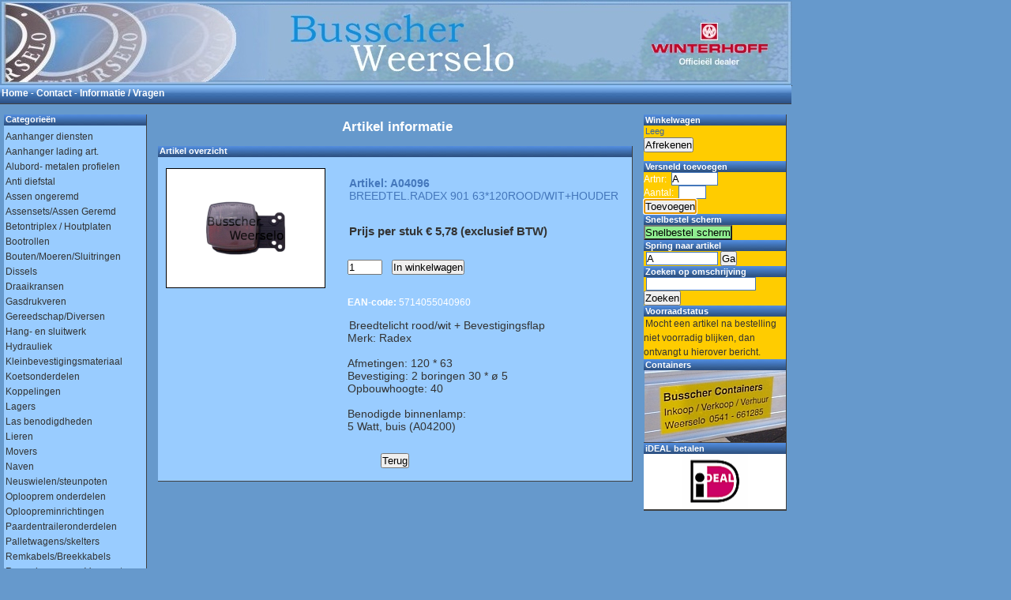

--- FILE ---
content_type: text/html; charset=iso-8859-1
request_url: https://webshop.busscher.nl/breedtel-radex-901-63-120rood-wit-houder
body_size: 8793
content:


<!DOCTYPE html PUBLIC "-//W3C//DTD XHTML 1.0 Transitional//EN" "http://www.w3.org/TR/xhtml1/DTD/xhtml1-transitional.dtd">
<html xmlns="http://www.w3.org/1999/xhtml">

<head>
    <title>BREEDTEL.RADEX 901 63*120ROOD/WIT+HOUDER</title>

    <meta http-equiv="Content-Type" content="text/html; charset=iso-8859-1">   
    <meta http-equiv="X-UA-Compatible" content="IE=7">
    <meta name="organization" content="Busscher Weerselo">
    <meta name="designer" content="Busscher Weerselo">
    <meta name="copyright" content="Busscher Weerselo">
    <meta name="subject" content="aanhangwagenonderdelen">
    <meta name="description" content='Breedtelicht rood/wit + Bevestigingsflap Merk: Radex Afmetingen: 120 * 63 Bevestiging: 2 boringen 30 * &oslash; 5 Opbouwhoogte: 40 Benodigde binnenlamp: 5 Watt, buis (A04200)'>
    <meta name="keywords" content='BREEDTEL.RADEX,901,63*120ROOD/WIT+HOUDER, Busscher, aanhangwagenonderdelen, aanhangwagen, aanhanger'>
    
    <meta property="og:title" content='BREEDTEL.RADEX 901 63*120ROOD/WIT+HOUDER'>
    <meta property="og:description" content='Breedtelicht rood/wit + Bevestigingsflap Merk: Radex Afmetingen: 120 * 63 Bevestiging: 2 boringen 30 * &oslash; 5 Opbouwhoogte: 40 Benodigde binnenlamp: 5 Watt, buis (A04200)'>
    <meta property="og:url" content="https://webshop.busscher.nl/breedtel-radex-901-63-120rood-wit-houder">
    <meta property="og:image" content="https://webshop.busscher.nl/assets/images/artikel/A04096-breedtelicht-Radex-901-met-houder.jpg">
    <meta property="og:site_name" content="Busscher Weerselo">
    
    <meta name="twitter:title" content='BREEDTEL.RADEX 901 63*120ROOD/WIT+HOUDER'>
    <meta name="twitter:description" content='Breedtelicht rood/wit + Bevestigingsflap Merk: Radex Afmetingen: 120 * 63 Bevestiging: 2 boringen 30 * &oslash; 5 Opbouwhoogte: 40 Benodigde binnenlamp: 5 Watt, buis (A04200)'>
    <meta name="twitter:site" content="Busscher Weerselo">
    <meta name="twitter:card" content="https://webshop.busscher.nl/assets/images/busscher-weerselo.jpg">
    <meta name="twitter:image" content="https://webshop.busscher.nl/assets/images/artikel/A04096-breedtelicht-Radex-901-met-houder.jpg">

    <link rel="canonical" href="https://webshop.busscher.nl/breedtel-radex-901-63-120rood-wit-houder">

    <link rel="stylesheet" href="/assets/templates/busscher/site2.css" type="text/css" media="screen">              
               
    <script language='javascript' src='/assets/templates/busscher/busscher.js'>
    </script>

</head>

<body>
<div id='venster_bestel_advies'>
<div style='float: left;'><h1>Persoonlijk besteladvies <i>Nieuw!</i></h1></div><div id='bestel_advies_sluit_knop' onClick='verbergBestelAdvies();'>&nbsp;X&nbsp;</div>
<br />

<br />
</div>

       <div id="outline">

               <div id="header">
               </div>
               
               <div id="spacer_top">
 <span id="menu_box_header_text" style='float:left;'><a class='a-home' href='index.php'>Home</a> - <a class='a-home' href=contactgegevens.html>Contact</a> - <a class='a-home' href=informatie.html>Informatie / Vragen</a></strong>&nbsp;&nbsp;</span>
               </div>

               <div id="content">
                   <div id='menu_box_categorie' align='left'><div id='menu_box_header'><span id='menu_box_header_text'>Categorie&euml;n</span></div><div style='margin-top: 5px;'><div id='menu_box_category_header'><span id='menu_box_category_text' onClick="toonVerbergCategorie('cat_46');">Aanhanger diensten</span></div><div id='cat_46' style="display:none;" name='cat_46'><ul><li id='menu_box_category_subitem_text' onClick="location.href='https://webshop.busscher.nl/aanhanger-diensten-controle';">Controle</li><li id='menu_box_category_subitem_text' onClick="location.href='https://webshop.busscher.nl/aanhanger-diensten-dropshipping';">Dropshipping</li><li id='menu_box_category_subitem_text' onClick="location.href='https://webshop.busscher.nl/aanhanger-diensten-werkplaats-mogelijkheden';">Werkplaats mogelijkheden</li></ul></div></div><div style='margin-top: 5px;'><div id='menu_box_category_header'><span id='menu_box_category_text' onClick="toonVerbergCategorie('cat_7');">Aanhanger lading art.</span></div><div id='cat_7' style="display:none;" name='cat_7'><ul><li id='menu_box_category_subitem_text' onClick="location.href='https://webshop.busscher.nl/aanhanger-lading-art-aanhanger-verplaatser';">Aanhanger verplaatser</li><li id='menu_box_category_subitem_text' onClick="location.href='https://webshop.busscher.nl/aanhanger-lading-art-aluminium-kunstst-kisten';">Aluminium/Kunstst. Kisten</li><li id='menu_box_category_subitem_text' onClick="location.href='https://webshop.busscher.nl/aanhanger-lading-art-borden-ladingvastzetter';">Borden / Ladingvastzetter</li><li id='menu_box_category_subitem_text' onClick="location.href='https://webshop.busscher.nl/aanhanger-lading-art-douanesnoeren-elastiek';">Douanesnoeren/Elastiek</li><li id='menu_box_category_subitem_text' onClick="location.href='https://webshop.busscher.nl/aanhanger-lading-art-haken-tourniquets';">Haken/Tourniquets</li><li id='menu_box_category_subitem_text' onClick="location.href='https://webshop.busscher.nl/aanhanger-lading-art-kranen';">Kranen</li><li id='menu_box_category_subitem_text' onClick="location.href='https://webshop.busscher.nl/aanhanger-lading-art-netten-meganyl';">Netten Meganyl</li><li id='menu_box_category_subitem_text' onClick="location.href='https://webshop.busscher.nl/aanhanger-lading-art-netten-met-mazen';">Netten met mazen</li><li id='menu_box_category_subitem_text' onClick="location.href='https://webshop.busscher.nl/aanhanger-lading-art-netten-pvc-zeilkous';">Netten PVC Zeilkous</li><li id='menu_box_category_subitem_text' onClick="location.href='https://webshop.busscher.nl/aanhanger-lading-art-oprijplanken';">Oprijplanken</li><li id='menu_box_category_subitem_text' onClick="location.href='https://webshop.busscher.nl/aanhanger-lading-art-sjorbanden-spanrubbers';">Sjorbanden/Spanrubbers</li><li id='menu_box_category_subitem_text' onClick="location.href='https://webshop.busscher.nl/aanhanger-lading-art-zeilen';">Zeilen</li></ul></div></div><div style='margin-top: 5px;'><div id='menu_box_category_header'><span id='menu_box_category_text' onClick="toonVerbergCategorie('cat_1');">Alubord- metalen profielen</span></div><div id='cat_1' style="display:none;" name='cat_1'><ul><li id='menu_box_category_subitem_text' onClick="location.href='https://webshop.busscher.nl/alubord-metalen-profielen-alu-profielen';">(Alu) profielen</li><li id='menu_box_category_subitem_text' onClick="location.href='https://webshop.busscher.nl/alubord-metalen-profielen-alu-koker-strip-hoekl';">Alu Koker/strip/hoekl</li><li id='menu_box_category_subitem_text' onClick="location.href='https://webshop.busscher.nl/alubord-metalen-profielen-alu-u-profiel';">Alu U-profiel</li><li id='menu_box_category_subitem_text' onClick="location.href='https://webshop.busscher.nl/alubord-metalen-profielen-insteekdoppen';">Insteekdoppen</li><li id='menu_box_category_subitem_text' onClick="location.href='https://webshop.busscher.nl/alubord-metalen-profielen-metalen-profielen';">Metalen profielen</li><li id='menu_box_category_subitem_text' onClick="location.href='https://webshop.busscher.nl/alubord-metalen-profielen-sluitingen-scharnieren-voor-alu-borden';">Sluitingen/scharnieren voor Alu-borden</li></ul></div></div><div style='margin-top: 5px;'><div id='menu_box_category_header'><span id='menu_box_category_text' onClick="toonVerbergCategorie('cat_14');">Anti diefstal</span></div><div id='cat_14' style="display:none;" name='cat_14'><ul><li id='menu_box_category_subitem_text' onClick="location.href='https://webshop.busscher.nl/anti-diefstal-baksloten';">Baksloten</li><li id='menu_box_category_subitem_text' onClick="location.href='https://webshop.busscher.nl/anti-diefstal-bestelbusdeur';">bestelbusdeur</li><li id='menu_box_category_subitem_text' onClick="location.href='https://webshop.busscher.nl/anti-diefstal-containersloten';">containersloten</li><li id='menu_box_category_subitem_text' onClick="location.href='https://webshop.busscher.nl/anti-diefstal-discussloten';">Discussloten</li><li id='menu_box_category_subitem_text' onClick="location.href='https://webshop.busscher.nl/anti-diefstal-gestabiliseerdekopsloten';">Gestabiliseerdekopsloten</li><li id='menu_box_category_subitem_text' onClick='showCategory(14,10);'>Hang- en Bloksloten</li><li id='menu_box_category_subitem_text' onClick="location.href='https://webshop.busscher.nl/anti-diefstal-koppelingssloten';">Koppelingssloten</li><li id='menu_box_category_subitem_text' onClick="location.href='https://webshop.busscher.nl/anti-diefstal-overdeksloten';">Overdeksloten</li><li id='menu_box_category_subitem_text' onClick="location.href='https://webshop.busscher.nl/anti-diefstal-parkeerpaal';">Parkeerpaal</li><li id='menu_box_category_subitem_text' onClick="location.href='https://webshop.busscher.nl/anti-diefstal-wielklemmen';">Wielklemmen</li></ul></div></div><div style='margin-top: 5px;'><div id='menu_box_category_header'><span id='menu_box_category_text' onClick="toonVerbergCategorie('cat_44');">Assen ongeremd</span></div><div id='cat_44' style="display:none;" name='cat_44'><ul><li id='menu_box_category_subitem_text' onClick="location.href='https://webshop.busscher.nl/assen-ongeremd-ongeremde-assensets';">ongeremde assensets</li><li id='menu_box_category_subitem_text' onClick="location.href='https://webshop.busscher.nl/assen-ongeremd-starreassen';">starreassen</li><li id='menu_box_category_subitem_text' onClick="location.href='https://webshop.busscher.nl/assen-ongeremd-torsieassen-1000kg';">torsieassen 1000kg</li><li id='menu_box_category_subitem_text' onClick="location.href='https://webshop.busscher.nl/assen-ongeremd-torsieassen-1400kg';">torsieassen 1400kg</li><li id='menu_box_category_subitem_text' onClick="location.href='https://webshop.busscher.nl/assen-ongeremd-torsieassen-300-500kg';">torsieassen 300/500kg</li><li id='menu_box_category_subitem_text' onClick="location.href='https://webshop.busscher.nl/assen-ongeremd-torsieassen-750kg';">torsieassen 750kg</li></ul></div></div><div style='margin-top: 5px;'><div id='menu_box_category_header'><span id='menu_box_category_text' onClick="toonVerbergCategorie('cat_3');">Assensets/Assen Geremd</span></div><div id='cat_3' style="display:none;" name='cat_3'><ul><li id='menu_box_category_subitem_text' onClick='showCategory(3,21);'>Draagarmen</li><li id='menu_box_category_subitem_text' onClick="location.href='https://webshop.busscher.nl/assensets-assen-geremd-enkele-as-sets-compl';">Enkele-as Sets Compl.</li><li id='menu_box_category_subitem_text' onClick="location.href='https://webshop.busscher.nl/assensets-assen-geremd-reparatie';">reparatie</li><li id='menu_box_category_subitem_text' onClick="location.href='https://webshop.busscher.nl/assensets-assen-geremd-starre-assen-geremd';">Starre-assen Geremd</li><li id='menu_box_category_subitem_text' onClick="location.href='https://webshop.busscher.nl/assensets-assen-geremd-tandem-as-sets-compl';">Tandem-as Sets Compl.</li><li id='menu_box_category_subitem_text' onClick="location.href='https://webshop.busscher.nl/assensets-assen-geremd-torsie-1000-1350kg-alko';">Torsie 1000-1350kg Alko</li><li id='menu_box_category_subitem_text' onClick="location.href='https://webshop.busscher.nl/assensets-assen-geremd-torsie-900kg-alko';">Torsie 1000kg</li><li id='menu_box_category_subitem_text' onClick='showCategory(3,22);'>Torsie 1300kg</li><li id='menu_box_category_subitem_text' onClick='showCategory(3,19);'>Torsie 1350kg Knott</li><li id='menu_box_category_subitem_text' onClick="location.href='https://webshop.busscher.nl/assensets-assen-geremd-torsie-1400kg';">Torsie 1400kg</li><li id='menu_box_category_subitem_text' onClick="location.href='https://webshop.busscher.nl/assensets-assen-geremd-torsie-1500kg';">Torsie 1500kg</li><li id='menu_box_category_subitem_text' onClick="location.href='https://webshop.busscher.nl/assensets-assen-geremd-torsie-1500kg-alko';">Torsie 1500kg Alko</li><li id='menu_box_category_subitem_text' onClick="location.href='https://webshop.busscher.nl/assensets-assen-geremd-torsie-1800kg';">Torsie 1800kg</li><li id='menu_box_category_subitem_text' onClick="location.href='https://webshop.busscher.nl/assensets-assen-geremd-torsie-1800kg-alko';">Torsie 1800kg Alko</li><li id='menu_box_category_subitem_text' onClick='showCategory(3,20);'>Torsie 1800kg BPW</li><li id='menu_box_category_subitem_text' onClick='showCategory(3,18);'>Torsie 1800kg Knott</li><li id='menu_box_category_subitem_text' onClick="location.href='https://webshop.busscher.nl/assensets-assen-geremd-torsie-2500kg';">Torsie 2500kg</li><li id='menu_box_category_subitem_text' onClick="location.href='https://webshop.busscher.nl/assensets-assen-geremd-torsie-750kg-alko';">Torsie 750kg Alko</li><li id='menu_box_category_subitem_text' onClick="location.href='https://webshop.busscher.nl/assensets-assen-geremd-torsie-900kg';">Torsie 900kg</li></ul></div></div><div style='margin-top: 5px;'><div id='menu_box_category_header'><span id='menu_box_category_text' onClick="toonVerbergCategorie('cat_2');">Betontriplex / Houtplaten</span></div><div id='cat_2' style="display:none;" name='cat_2'><ul><li id='menu_box_category_subitem_text' onClick="location.href='https://webshop.busscher.nl/betontriplex-houtplaten-alu-traanplaat';">Alu-Traanplaat</li><li id='menu_box_category_subitem_text' onClick="location.href='https://webshop.busscher.nl/betontriplex-houtplaten-betontriplex-anti-slip';">Betontriplex Anti-slip</li><li id='menu_box_category_subitem_text' onClick="location.href='https://webshop.busscher.nl/betontriplex-houtplaten-betontriplex-glad-glad';">Betontriplex Glad/glad</li><li id='menu_box_category_subitem_text' onClick="location.href='https://webshop.busscher.nl/betontriplex-houtplaten-betontriplex-wit-groen';">Betontriplex Wit/Groen</li></ul></div></div><div style='margin-top: 5px;'><div id='menu_box_category_header'><span id='menu_box_category_text' onClick="toonVerbergCategorie('cat_34');">Bootrollen</span></div><div id='cat_34' style="display:none;" name='cat_34'><ul><li id='menu_box_category_subitem_text' onClick="location.href='https://webshop.busscher.nl/bootrollen-bootrollen';">Bootrollen</li><li id='menu_box_category_subitem_text' onClick="location.href='https://webshop.busscher.nl/bootrollen-bootvangmuil-zijsteun';">Bootvangmuil/zijsteun</li><li id='menu_box_category_subitem_text' onClick="location.href='https://webshop.busscher.nl/bootrollen-kiel-bootrollen';">Kiel-bootrollen</li><li id='menu_box_category_subitem_text' onClick="location.href='https://webshop.busscher.nl/bootrollen-stootblok';">Stootblok</li><li id='menu_box_category_subitem_text' onClick="location.href='https://webshop.busscher.nl/bootrollen-u-stroppen';">U-stroppen</li></ul></div></div><div style='margin-top: 5px;'><div id='menu_box_category_header'><span id='menu_box_category_text' onClick="toonVerbergCategorie('cat_33');">Bouten/Moeren/Sluitringen</span></div><div id='cat_33' style="display:none;" name='cat_33'><ul><li id='menu_box_category_subitem_text' onClick="location.href='https://webshop.busscher.nl/bouten-moeren-sluitringen-borgmoeren';">Borgmoeren</li><li id='menu_box_category_subitem_text' onClick="location.href='https://webshop.busscher.nl/bouten-moeren-sluitringen-borgveren-pennen';">Borgveren/pennen</li><li id='menu_box_category_subitem_text' onClick="location.href='https://webshop.busscher.nl/bouten-moeren-sluitringen-bouten-overig';">Bouten</li><li id='menu_box_category_subitem_text' onClick='showCategory(33,19);'>Carrosserieringen</li><li id='menu_box_category_subitem_text' onClick='showCategory(33,20);'>Draadstangen</li><li id='menu_box_category_subitem_text' onClick="location.href='https://webshop.busscher.nl/bouten-moeren-sluitringen-flensmoeren';">Flensmoeren</li><li id='menu_box_category_subitem_text' onClick="location.href='https://webshop.busscher.nl/bouten-moeren-sluitringen-kroonmoeren';">Kroonmoeren</li><li id='menu_box_category_subitem_text' onClick="location.href='https://webshop.busscher.nl/bouten-moeren-sluitringen-moeren-overig';">Moeren</li><li id='menu_box_category_subitem_text' onClick="location.href='https://webshop.busscher.nl/bouten-moeren-sluitringen-persbouten';">Persbouten</li><li id='menu_box_category_subitem_text' onClick="location.href='https://webshop.busscher.nl/bouten-moeren-sluitringen-popnagels';">popnagels</li><li id='menu_box_category_subitem_text' onClick="location.href='https://webshop.busscher.nl/bouten-moeren-sluitringen-rem-binnen-kabel-moeren';">Rem(binnen)kabel-moeren</li><li id='menu_box_category_subitem_text' onClick="location.href='https://webshop.busscher.nl/bouten-moeren-sluitringen-rem-buiten-kabel-moeren';">Rem(buiten)kabel-moeren</li><li id='menu_box_category_subitem_text' onClick="location.href='https://webshop.busscher.nl/bouten-moeren-sluitringen-remgarnituur-moeren';">Remgarnituur moeren</li><li id='menu_box_category_subitem_text' onClick='showCategory(33,21);'>Slotbouten</li><li id='menu_box_category_subitem_text' onClick="location.href='https://webshop.busscher.nl/bouten-moeren-sluitringen-sluitringen';">Sluitringen</li><li id='menu_box_category_subitem_text' onClick="location.href='https://webshop.busscher.nl/bouten-moeren-sluitringen-splitpennen';">Splitpennen</li><li id='menu_box_category_subitem_text' onClick="location.href='https://webshop.busscher.nl/bouten-moeren-sluitringen-wielbouten';">Wielbouten</li><li id='menu_box_category_subitem_text' onClick="location.href='https://webshop.busscher.nl/bouten-moeren-sluitringen-wielmoeren';">Wielmoeren</li><li id='menu_box_category_subitem_text' onClick='showCategory(33,22);'>Zelfborende schroef</li></ul></div></div><div style='margin-top: 5px;'><div id='menu_box_category_header'><span id='menu_box_category_text' onClick="toonVerbergCategorie('cat_21');">Dissels</span></div><div id='cat_21' style="display:none;" name='cat_21'><ul><li id='menu_box_category_subitem_text' onClick="location.href='https://webshop.busscher.nl/dissels-as-v-dissel-bevestigingen';">As-V-dissel bevestigingen</li><li id='menu_box_category_subitem_text' onClick="location.href='https://webshop.busscher.nl/dissels-asdissel-bevestigingen';">Asdissel bevestigingen</li><li id='menu_box_category_subitem_text' onClick="location.href='https://webshop.busscher.nl/dissels-chassisklemmen';">Chassisklemmen</li><li id='menu_box_category_subitem_text' onClick="location.href='https://webshop.busscher.nl/dissels-geknikte-dissels';">Geknikte dissels</li><li id='menu_box_category_subitem_text' onClick="location.href='https://webshop.busscher.nl/dissels-knevelsluitingen';">Knevelsluitingen</li><li id='menu_box_category_subitem_text' onClick="location.href='https://webshop.busscher.nl/dissels-padverbreder-versmaller';">Padverbreder/versmaller</li><li id='menu_box_category_subitem_text' onClick="location.href='https://webshop.busscher.nl/dissels-padverhoger';">Padverhoger</li><li id='menu_box_category_subitem_text' onClick="location.href='https://webshop.busscher.nl/dissels-padverlengers';">Padverlengers</li><li id='menu_box_category_subitem_text' onClick="location.href='https://webshop.busscher.nl/dissels-rechte-dissels';">Rechte dissels</li><li id='menu_box_category_subitem_text' onClick="location.href='https://webshop.busscher.nl/dissels-triangels';">Triangels</li><li id='menu_box_category_subitem_text' onClick="location.href='https://webshop.busscher.nl/dissels-v-dissels';">V-Dissels</li><li id='menu_box_category_subitem_text' onClick="location.href='https://webshop.busscher.nl/dissels-verstelbare-dissels';">Verstelbare dissels</li></ul></div></div><div style='margin-top: 5px;'><div id='menu_box_category_header'><span id='menu_box_category_text' onClick="toonVerbergCategorie('cat_22');">Draaikransen</span></div><div id='cat_22' style="display:none;" name='cat_22'><ul><li id='menu_box_category_subitem_text' onClick="location.href='https://webshop.busscher.nl/draaikransen-langzaamverkeer';">Langzaamverkeer</li><li id='menu_box_category_subitem_text' onClick="location.href='https://webshop.busscher.nl/draaikransen-snelverkeer';">Snelverkeer</li></ul></div></div><div style='margin-top: 5px;'><div id='menu_box_category_header'><span id='menu_box_category_text' onClick="toonVerbergCategorie('cat_24');">Gasdrukveren</span></div><div id='cat_24' style="display:none;" name='cat_24'><ul><li id='menu_box_category_subitem_text' onClick="location.href='https://webshop.busscher.nl/gasdrukveren-bevestigingsschoenen';">Bevestigingsschoenen</li><li id='menu_box_category_subitem_text' onClick="location.href='https://webshop.busscher.nl/gasdrukveren-gasdrukveren-all-fit';">Gasdrukveren All-fit</li><li id='menu_box_category_subitem_text' onClick="location.href='https://webshop.busscher.nl/gasdrukveren-gasdrukveren-groot';">Gasdrukveren groot</li><li id='menu_box_category_subitem_text' onClick="location.href='https://webshop.busscher.nl/gasdrukveren-gasdrukveren-klein';">Gasdrukveren klein</li></ul></div></div><div style='margin-top: 5px;'><div id='menu_box_category_header'><span id='menu_box_category_text' onClick="toonVerbergCategorie('cat_39');">Gereedschap/Diversen</span></div><div id='cat_39' style="display:none;" name='cat_39'><ul><li id='menu_box_category_subitem_text' onClick="location.href='https://webshop.busscher.nl/gereedschap-diversen-bouwgereedschap';">Bouwgereedschap</li><li id='menu_box_category_subitem_text' onClick="location.href='https://webshop.busscher.nl/gereedschap-diversen-containerverf';">Containerverf</li><li id='menu_box_category_subitem_text' onClick="location.href='https://webshop.busscher.nl/gereedschap-diversen-fietsendragers';">Fietsendragers</li><li id='menu_box_category_subitem_text' onClick="location.href='https://webshop.busscher.nl/gereedschap-diversen-gereedschap';">Gereedschap</li><li id='menu_box_category_subitem_text' onClick="location.href='https://webshop.busscher.nl/gereedschap-diversen-jerrycan-verlengsnoer';">Jerrycan/Verlengsnoer</li><li id='menu_box_category_subitem_text' onClick="location.href='https://webshop.busscher.nl/gereedschap-diversen-kachels-briketten-carbidbus';">Kachels/Briketten/Carbidbus</li><li id='menu_box_category_subitem_text' onClick='showCategory(39,26);'>Kernboren</li><li id='menu_box_category_subitem_text' onClick="location.href='https://webshop.busscher.nl/gereedschap-diversen-landbouwparts';">Landbouwparts</li><li id='menu_box_category_subitem_text' onClick='showCategory(39,27);'>Machinetap</li><li id='menu_box_category_subitem_text' onClick='showCategory(39,23);'>Magazijnstelling</li><li id='menu_box_category_subitem_text' onClick="location.href='https://webshop.busscher.nl/gereedschap-diversen-prefentie-papierrol';">Preventie/Papierrol</li><li id='menu_box_category_subitem_text' onClick='showCategory(39,28);'>Schroefbit</li><li id='menu_box_category_subitem_text' onClick="location.href='https://webshop.busscher.nl/gereedschap-diversen-scooters';">Scooter / Stapelstoel</li><li id='menu_box_category_subitem_text' onClick="location.href='https://webshop.busscher.nl/gereedschap-diversen-slijpschijven';">Slijpschijven</li><li id='menu_box_category_subitem_text' onClick="location.href='https://webshop.busscher.nl/gereedschap-diversen-speciaal-spray-kit';">Speciaal spray / Kit</li><li id='menu_box_category_subitem_text' onClick='showCategory(39,24);'>Spiraalboren</li><li id='menu_box_category_subitem_text' onClick='showCategory(39,25);'>Spiraalboren Cobalt</li><li id='menu_box_category_subitem_text' onClick="location.href='https://webshop.busscher.nl/gereedschap-diversen-tuingereedschap';">Tuingereedschap</li><li id='menu_box_category_subitem_text' onClick="location.href='https://webshop.busscher.nl/gereedschap-diversen-werkhandschoenen';">Werkhandschoenen / <br/> Helium ballonen</li><li id='menu_box_category_subitem_text' onClick="location.href='https://webshop.busscher.nl/gereedschap-diversen-zink-kleur-spray';">Zink/kleur spray</li></ul></div></div><div style='margin-top: 5px;'><div id='menu_box_category_header'><span id='menu_box_category_text' onClick="toonVerbergCategorie('cat_13');">Hang- en sluitwerk</span></div><div id='cat_13' style="display:none;" name='cat_13'><ul><li id='menu_box_category_subitem_text' onClick="location.href='https://webshop.busscher.nl/hang-en-sluitwerk-beugelhaaksluitingen';">Beugelhaaksluitingen</li><li id='menu_box_category_subitem_text' onClick="location.href='https://webshop.busscher.nl/hang-en-sluitwerk-deurvastzetters-br-motorkaptrekkers-br-handgrepen';">Deurvastzetters/<br>Motorkaptrekkers/<br>Handgrepen</li><li id='menu_box_category_subitem_text' onClick="location.href='https://webshop.busscher.nl/hang-en-sluitwerk-deurvergrendelslot';">Deurvergrendelslot</li><li id='menu_box_category_subitem_text' onClick="location.href='https://webshop.busscher.nl/hang-en-sluitwerk-excentersluitingen';">Excentersluitingen</li><li id='menu_box_category_subitem_text' onClick="location.href='https://webshop.busscher.nl/hang-en-sluitwerk-grendels';">Grendels</li><li id='menu_box_category_subitem_text' onClick="location.href='https://webshop.busscher.nl/hang-en-sluitwerk-haaksluitingen';">Haaksluitingen</li><li id='menu_box_category_subitem_text' onClick="location.href='https://webshop.busscher.nl/hang-en-sluitwerk-kentekenplaathouders';">Kentekenplaathouders</li><li id='menu_box_category_subitem_text' onClick="location.href='https://webshop.busscher.nl/hang-en-sluitwerk-lasduimen';">Lasduimen</li><li id='menu_box_category_subitem_text' onClick="location.href='https://webshop.busscher.nl/hang-en-sluitwerk-opschroef-aanlasogen';">Opschroef- / aanlasogen</li><li id='menu_box_category_subitem_text' onClick="location.href='https://webshop.busscher.nl/hang-en-sluitwerk-optredes';">Optredes</li><li id='menu_box_category_subitem_text' onClick="location.href='https://webshop.busscher.nl/hang-en-sluitwerk-scharnieren';">Scharnieren</li><li id='menu_box_category_subitem_text' onClick="location.href='https://webshop.busscher.nl/hang-en-sluitwerk-schuifgrendels-br-treksluiting';">Schuifgrendels/<br>treksluiting</li><li id='menu_box_category_subitem_text' onClick="location.href='https://webshop.busscher.nl/hang-en-sluitwerk-sloten-koffersluiting';">Sloten/Koffersluiting</li><li id='menu_box_category_subitem_text' onClick="location.href='https://webshop.busscher.nl/hang-en-sluitwerk-valsluiting';">Valsluiting</li><li id='menu_box_category_subitem_text' onClick="location.href='https://webshop.busscher.nl/hang-en-sluitwerk-vloerhouderringen';">Vloerhouderringen</li></ul></div></div><div style='margin-top: 5px;'><div id='menu_box_category_header'><span id='menu_box_category_text' onClick="toonVerbergCategorie('cat_23');">Hydrauliek</span></div><div id='cat_23' style="display:none;" name='cat_23'><ul><li id='menu_box_category_subitem_text' onClick="location.href='https://webshop.busscher.nl/hydrauliek-accu-druppelaar';">Accu&druppelaar</li><li id='menu_box_category_subitem_text' onClick="location.href='https://webshop.busscher.nl/hydrauliek-cilinders';">Cilinders</li><li id='menu_box_category_subitem_text' onClick="location.href='https://webshop.busscher.nl/hydrauliek-elektrische-pompen';">Elektrische pompen</li><li id='menu_box_category_subitem_text' onClick="location.href='https://webshop.busscher.nl/hydrauliek-handmatige-pompen';">Handmatige pompen</li><li id='menu_box_category_subitem_text' onClick="location.href='https://webshop.busscher.nl/hydrauliek-inschroefkoppelingen';">Inschroefkoppelingen</li><li id='menu_box_category_subitem_text' onClick="location.href='https://webshop.busscher.nl/hydrauliek-kipperbusset';">Kipperbusset</li><li id='menu_box_category_subitem_text' onClick="location.href='https://webshop.busscher.nl/hydrauliek-slangen';">Slangen</li></ul></div></div><div style='margin-top: 5px;'><div id='menu_box_category_header'><span id='menu_box_category_text' onClick="toonVerbergCategorie('cat_40');">Kleinbevestigingsmateriaal</span></div><div id='cat_40' style="display:none;" name='cat_40'><ul><li id='menu_box_category_subitem_text' onClick="location.href='https://webshop.busscher.nl/kleinbevestigingsmateriaal-slangklemband';">Slangklemband</li><li id='menu_box_category_subitem_text' onClick="location.href='https://webshop.busscher.nl/kleinbevestigingsmateriaal-trekbandjes';">Trekbandjes</li></ul></div></div><div style='margin-top: 5px;'><div id='menu_box_category_header'><span id='menu_box_category_text' onClick="toonVerbergCategorie('cat_8');">Koetsonderdelen</span></div><div id='cat_8' style="display:none;" name='cat_8'><ul><li id='menu_box_category_subitem_text' onClick="location.href='https://webshop.busscher.nl/koetsonderdelen-banden-velgen';">Banden / Velgen</li><li id='menu_box_category_subitem_text' onClick="location.href='https://webshop.busscher.nl/koetsonderdelen-bladveren';">Bladveren</li><li id='menu_box_category_subitem_text' onClick="location.href='https://webshop.busscher.nl/koetsonderdelen-kruisstukken';">Kruisstukken</li><li id='menu_box_category_subitem_text' onClick="location.href='https://webshop.busscher.nl/koetsonderdelen-rem-toebehoren';">Rem toebehoren</li><li id='menu_box_category_subitem_text' onClick="location.href='https://webshop.busscher.nl/koetsonderdelen-remblokken';">Remblokken</li><li id='menu_box_category_subitem_text' onClick="location.href='https://webshop.busscher.nl/koetsonderdelen-remklauwen';">Remklauwen</li><li id='menu_box_category_subitem_text' onClick="location.href='https://webshop.busscher.nl/koetsonderdelen-remschijven';">Remschijven</li><li id='menu_box_category_subitem_text' onClick="location.href='https://webshop.busscher.nl/koetsonderdelen-toebehoren';">Toebehoren</li></ul></div></div><div style='margin-top: 5px;'><div id='menu_box_category_header'><span id='menu_box_category_text' onClick="toonVerbergCategorie('cat_10');">Koppelingen</span></div><div id='cat_10' style="display:none;" name='cat_10'><ul><li id='menu_box_category_subitem_text' onClick="location.href='https://webshop.busscher.nl/koppelingen-gestabiliseerde-koppelingen';">Gestabiliseerde koppelingen</li><li id='menu_box_category_subitem_text' onClick="location.href='https://webshop.busscher.nl/koppelingen-hulpkoppelingen';">Hulpkoppelingen</li><li id='menu_box_category_subitem_text' onClick="location.href='https://webshop.busscher.nl/koppelingen-koppelingen-geremd';">Koppelingen geremd</li><li id='menu_box_category_subitem_text' onClick="location.href='https://webshop.busscher.nl/koppelingen-koppelingen-ongeremd';">Koppelingen ongeremd</li><li id='menu_box_category_subitem_text' onClick="location.href='https://webshop.busscher.nl/koppelingen-remblokjes-gestabiliseerde-koppeling';">Remblokjes Gestabiliseerde koppeling</li><li id='menu_box_category_subitem_text' onClick="location.href='https://webshop.busscher.nl/koppelingen-trek-dinogen';">Trek- / DINogen</li><li id='menu_box_category_subitem_text' onClick="location.href='https://webshop.busscher.nl/koppelingen-trekhaken';">Trekhaken</li></ul></div></div><div style='margin-top: 5px;'><div id='menu_box_category_header'><span id='menu_box_category_text' onClick="toonVerbergCategorie('cat_26');">Lagers</span></div><div id='cat_26' style="display:none;" name='cat_26'><ul><li id='menu_box_category_subitem_text' onClick="location.href='https://webshop.busscher.nl/lagers-conisch';">Conisch</li><li id='menu_box_category_subitem_text' onClick="location.href='https://webshop.busscher.nl/lagers-ecobus';">Ecobus</li><li id='menu_box_category_subitem_text' onClick="location.href='https://webshop.busscher.nl/lagers-keerringen';">Keerringen</li><li id='menu_box_category_subitem_text' onClick="location.href='https://webshop.busscher.nl/lagers-lagersetjes';">Lagersetjes</li><li id='menu_box_category_subitem_text' onClick="location.href='https://webshop.busscher.nl/lagers-recht-groef';">Recht / groef</li></ul></div></div><div style='margin-top: 5px;'><div id='menu_box_category_header'><span id='menu_box_category_text' onClick="toonVerbergCategorie('cat_5');">Las benodigdheden</span></div><div id='cat_5' style="display:none;" name='cat_5'><ul><li id='menu_box_category_subitem_text' onClick="location.href='https://webshop.busscher.nl/las-benodigdheden-argon-flessen';">Argon flessen</li><li id='menu_box_category_subitem_text' onClick="location.href='https://webshop.busscher.nl/las-benodigdheden-corgon-flessen';">Corgon flessen</li><li id='menu_box_category_subitem_text' onClick="location.href='https://webshop.busscher.nl/las-benodigdheden-laskarren';">Laskarren</li><li id='menu_box_category_subitem_text' onClick="location.href='https://webshop.busscher.nl/las-benodigdheden-mini-compressoren';">Mini compressoren</li><li id='menu_box_category_subitem_text' onClick="location.href='https://webshop.busscher.nl/las-benodigdheden-voor-meer-info';">Voor meer info:</li><li id='menu_box_category_subitem_text' onClick="location.href='https://webshop.busscher.nl/las-benodigdheden-www-busscherlassen-nl';">www.busscherlassen.nl</li></ul></div></div><div style='margin-top: 5px;'><div id='menu_box_category_header'><span id='menu_box_category_text' onClick="toonVerbergCategorie('cat_18');">Lieren</span></div><div id='cat_18' style="display:none;" name='cat_18'><ul><li id='menu_box_category_subitem_text' onClick="location.href='https://webshop.busscher.nl/lieren-elektrische-lieren';">Elektrische lieren</li><li id='menu_box_category_subitem_text' onClick="location.href='https://webshop.busscher.nl/lieren-geremde-lieren';">Geremde lieren</li><li id='menu_box_category_subitem_text' onClick="location.href='https://webshop.busscher.nl/lieren-kettingtakels';">Kettingtakels</li><li id='menu_box_category_subitem_text' onClick="location.href='https://webshop.busscher.nl/lieren-lier-toebehoren';">Lier toebehoren</li><li id='menu_box_category_subitem_text' onClick="location.href='https://webshop.busscher.nl/lieren-lierkabels-lierbanden';">Lierkabels/lierbanden</li><li id='menu_box_category_subitem_text' onClick="location.href='https://webshop.busscher.nl/lieren-ongeremde-lieren-pal-rem';">Ongeremde lieren(pal-rem)</li></ul></div></div><div style='margin-top: 5px;'><div id='menu_box_category_header'><span id='menu_box_category_text' onClick="toonVerbergCategorie('cat_45');">Movers</span></div><div id='cat_45' style="display:none;" name='cat_45'><ul><li id='menu_box_category_subitem_text' onClick="location.href='https://webshop.busscher.nl/movers-movers';">Movers</li></ul></div></div><div style='margin-top: 5px;'><div id='menu_box_category_header'><span id='menu_box_category_text' onClick="toonVerbergCategorie('cat_32');">Naven</span></div><div id='cat_32' style="display:none;" name='cat_32'><ul><li id='menu_box_category_subitem_text' onClick="location.href='https://webshop.busscher.nl/naven-naafdoppen';">Naafdoppen</li><li id='menu_box_category_subitem_text' onClick="location.href='https://webshop.busscher.nl/naven-naven';">Naven</li></ul></div></div><div style='margin-top: 5px;'><div id='menu_box_category_header'><span id='menu_box_category_text' onClick="toonVerbergCategorie('cat_19');">Neuswielen/steunpoten</span></div><div id='cat_19' style="display:none;" name='cat_19'><ul><li id='menu_box_category_subitem_text' onClick="location.href='https://webshop.busscher.nl/neuswielen-steunpoten-caravansteun-slinger';">Caravansteun/slinger</li><li id='menu_box_category_subitem_text' onClick="location.href='https://webshop.busscher.nl/neuswielen-steunpoten-klem-of-neuswiel-automaat-bevestigingen';">Klem of neuswiel automaat bevestigingen</li><li id='menu_box_category_subitem_text' onClick="location.href='https://webshop.busscher.nl/neuswielen-steunpoten-klemmen';">Klemmen</li><li id='menu_box_category_subitem_text' onClick="location.href='https://webshop.busscher.nl/neuswielen-steunpoten-losse-wieltjes';">Losse wieltjes</li><li id='menu_box_category_subitem_text' onClick="location.href='https://webshop.busscher.nl/neuswielen-steunpoten-neuswiel';">Neuswiel</li><li id='menu_box_category_subitem_text' onClick="location.href='https://webshop.busscher.nl/neuswielen-steunpoten-steunpoten';">Steunpoten</li><li id='menu_box_category_subitem_text' onClick="location.href='https://webshop.busscher.nl/neuswielen-steunpoten-toebehoren-neuswielen-steunpoten';">Toebehoren Neuswielen/steunpoten</li></ul></div></div><div style='margin-top: 5px;'><div id='menu_box_category_header'><span id='menu_box_category_text' onClick="toonVerbergCategorie('cat_31');">Oplooprem onderdelen</span></div><div id='cat_31' style="display:none;" name='cat_31'><ul><li id='menu_box_category_subitem_text' onClick="location.href='https://webshop.busscher.nl/oplooprem-onderdelen-gasdrukveer-handrem';">gasdrukveer handrem</li><li id='menu_box_category_subitem_text' onClick="location.href='https://webshop.busscher.nl/oplooprem-onderdelen-handremmen';">Handremmen</li><li id='menu_box_category_subitem_text' onClick="location.href='https://webshop.busscher.nl/oplooprem-onderdelen-oploopbuizen';">Oploopbuizen</li><li id='menu_box_category_subitem_text' onClick="location.href='https://webshop.busscher.nl/oplooprem-onderdelen-oplooprem-geleidebussen-br-lagerbussen';">Oplooprem geleidebussen /<br />lagerbussen</li><li id='menu_box_category_subitem_text' onClick="location.href='https://webshop.busscher.nl/oplooprem-onderdelen-toebehoor-schlegl-handrem';">Toebehoor schlegl handrem</li><li id='menu_box_category_subitem_text' onClick="location.href='https://webshop.busscher.nl/oplooprem-onderdelen-veercilder-beugelplaat-terugrijsper-alko';">veercilder/beugelplaat/terugrijsper(alko)</li></ul></div></div><div style='margin-top: 5px;'><div id='menu_box_category_header'><span id='menu_box_category_text' onClick="toonVerbergCategorie('cat_11');">Oploopreminrichtingen</span></div><div id='cat_11' style="display:none;" name='cat_11'><ul><li id='menu_box_category_subitem_text' onClick="location.href='https://webshop.busscher.nl/oploopreminrichtingen-oplooprem-hoes';">Oplooprem-Hoes</li><li id='menu_box_category_subitem_text' onClick='showCategory(11,5);'>Oploopremmen in hoogte verstelbaar</li><li id='menu_box_category_subitem_text' onClick="location.href='https://webshop.busscher.nl/oploopreminrichtingen-pijpoploopreminrichtingen';">Pijpoploopreminrichtingen</li><li id='menu_box_category_subitem_text' onClick="location.href='https://webshop.busscher.nl/oploopreminrichtingen-v-oploopreminrichtingen';">V-Oploopreminrichtingen</li><li id='menu_box_category_subitem_text' onClick="location.href='https://webshop.busscher.nl/oploopreminrichtingen-vierkant-oploopreminrichtingen';">Vierkant oploopreminrichtingen</li></ul></div></div><div style='margin-top: 5px;'><div id='menu_box_category_header'><span id='menu_box_category_text' onClick="toonVerbergCategorie('cat_42');">Paardentraileronderdelen</span></div><div id='cat_42' style="display:none;" name='cat_42'><ul><li id='menu_box_category_subitem_text' onClick="location.href='https://webshop.busscher.nl/paardentraileronderdelen-bevestiging-en-bescherming';">Bevestiging en bescherming</li><li id='menu_box_category_subitem_text' onClick="location.href='https://webshop.busscher.nl/paardentraileronderdelen-dakramen';">Dakramen</li></ul></div></div><div style='margin-top: 5px;'><div id='menu_box_category_header'><span id='menu_box_category_text' onClick="toonVerbergCategorie('cat_6');">Palletwagens/skelters</span></div><div id='cat_6' style="display:none;" name='cat_6'><ul><li id='menu_box_category_subitem_text' onClick="location.href='https://webshop.busscher.nl/palletwagens-skelters-kruiwagens';">Kruiwagens</li><li id='menu_box_category_subitem_text' onClick="location.href='https://webshop.busscher.nl/palletwagens-skelters-pallet-en-steekwagen';">Pallet- en steekwagen</li><li id='menu_box_category_subitem_text' onClick="location.href='https://webshop.busscher.nl/palletwagens-skelters-skelter-kruiwagenwielen';">Skelter- Kruiwagenwielen</li><li id='menu_box_category_subitem_text' onClick="location.href='https://webshop.busscher.nl/palletwagens-skelters-skelters';">Skelters</li></ul></div></div><div style='margin-top: 5px;'><div id='menu_box_category_header'><span id='menu_box_category_text' onClick="toonVerbergCategorie('cat_17');">Remkabels/Breekkabels</span></div><div id='cat_17' style="display:none;" name='cat_17'><ul><li id='menu_box_category_subitem_text' onClick="location.href='https://webshop.busscher.nl/remkabels-breekkabels-breekkabels';">Breekkabels</li><li id='menu_box_category_subitem_text' onClick="location.href='https://webshop.busscher.nl/remkabels-breekkabels-gaffels';">Gaffels</li><li id='menu_box_category_subitem_text' onClick="location.href='https://webshop.busscher.nl/remkabels-breekkabels-remgarnituren-draadstangen';">Remgarnituren/draadstangen</li><li id='menu_box_category_subitem_text' onClick="location.href='https://webshop.busscher.nl/remkabels-breekkabels-remkabel-triangel';">Remkabel triangel</li><li id='menu_box_category_subitem_text' onClick="location.href='https://webshop.busscher.nl/remkabels-breekkabels-remkabels-type-alko';">Remkabels type Alko</li><li id='menu_box_category_subitem_text' onClick="location.href='https://webshop.busscher.nl/remkabels-breekkabels-remkabels-type-knott';">Remkabels type knott</li><li id='menu_box_category_subitem_text' onClick="location.href='https://webshop.busscher.nl/remkabels-breekkabels-remkabels-type-oude-normale-uitvoering';">Remkabels type Oude/normale uitvoering</li><li id='menu_box_category_subitem_text' onClick="location.href='https://webshop.busscher.nl/remkabels-breekkabels-remkabels-type-wap';">Remkabels type WAP</li><li id='menu_box_category_subitem_text' onClick="location.href='https://webshop.busscher.nl/remkabels-breekkabels-spanwartels';">Spanwartels</li></ul></div></div><div style='margin-top: 5px;'><div id='menu_box_category_header'><span id='menu_box_category_text' onClick="toonVerbergCategorie('cat_28');">Remschoenen en Verensets</span></div><div id='cat_28' style="display:none;" name='cat_28'><ul><li id='menu_box_category_subitem_text' onClick="location.href='https://webshop.busscher.nl/remschoenen-en-verensets-al-ko';">AL-KO</li><li id='menu_box_category_subitem_text' onClick="location.href='https://webshop.busscher.nl/remschoenen-en-verensets-automatic-remset';">Automatic remset</li><li id='menu_box_category_subitem_text' onClick="location.href='https://webshop.busscher.nl/remschoenen-en-verensets-bpw';">BPW</li><li id='menu_box_category_subitem_text' onClick="location.href='https://webshop.busscher.nl/remschoenen-en-verensets-peitz';">Peitz</li><li id='menu_box_category_subitem_text' onClick="location.href='https://webshop.busscher.nl/remschoenen-en-verensets-schlegl-knott';">Schlegl / Knott</li><li id='menu_box_category_subitem_text' onClick="location.href='https://webshop.busscher.nl/remschoenen-en-verensets-verensets-en-veren';">Verensets en veren</li></ul></div></div><div style='margin-top: 5px;'><div id='menu_box_category_header'><span id='menu_box_category_text' onClick="toonVerbergCategorie('cat_16');">Remtrommel onderdelen</span></div><div id='cat_16' style="display:none;" name='cat_16'><ul><li id='menu_box_category_subitem_text' onClick="location.href='https://webshop.busscher.nl/remtrommel-onderdelen-alko-peitz-bpw';">ALKO/PEITZ/BPW</li><li id='menu_box_category_subitem_text' onClick="location.href='https://webshop.busscher.nl/remtrommel-onderdelen-schlegl-skb9-10-14-15-18';">Schlegl/skb9/10/14/15/18</li><li id='menu_box_category_subitem_text' onClick="location.href='https://webshop.busscher.nl/remtrommel-onderdelen-sgb-9-14-15';">SGB 9/14/15</li></ul></div></div><div style='margin-top: 5px;'><div id='menu_box_category_header'><span id='menu_box_category_text' onClick="toonVerbergCategorie('cat_27');">Remtrommels</span></div><div id='cat_27' style="display:none;" name='cat_27'><ul><li id='menu_box_category_subitem_text' onClick="location.href='https://webshop.busscher.nl/remtrommels-al-ko';">AL-KO</li><li id='menu_box_category_subitem_text' onClick="location.href='https://webshop.busscher.nl/remtrommels-bpw';">BPW</li><li id='menu_box_category_subitem_text' onClick="location.href='https://webshop.busscher.nl/remtrommels-peitz';">Peitz</li><li id='menu_box_category_subitem_text' onClick="location.href='https://webshop.busscher.nl/remtrommels-schlegl-knott';">Schlegl / Knott</li></ul></div></div><div style='margin-top: 5px;'><div id='menu_box_category_header'><span id='menu_box_category_text' onClick="toonVerbergCategorie('cat_25');">Schokdempers/brekers</span></div><div id='cat_25' style="display:none;" name='cat_25'><ul><li id='menu_box_category_subitem_text' onClick="location.href='https://webshop.busscher.nl/schokdempers-brekers-schokbreker-aanlasplaten';">Schokbreker/aanlasplaten</li><li id='menu_box_category_subitem_text' onClick="location.href='https://webshop.busscher.nl/schokdempers-brekers-schokdempers-alko';">Schokdempers Alko</li><li id='menu_box_category_subitem_text' onClick="location.href='https://webshop.busscher.nl/schokdempers-brekers-schokdempers-bpw-peitz-wap';">Schokdempers Bpw/peitz/wap</li><li id='menu_box_category_subitem_text' onClick="location.href='https://webshop.busscher.nl/schokdempers-brekers-schokdempers-grumer-bradley';">Schokdempers Grumer/bradley</li><li id='menu_box_category_subitem_text' onClick="location.href='https://webshop.busscher.nl/schokdempers-brekers-schokdempers-schlegl-knott';">Schokdempers Schlegl/knott</li></ul></div></div><div style='margin-top: 5px;'><div id='menu_box_category_header'><span id='menu_box_category_text' onClick="toonVerbergCategorie('cat_15');">Spatborden</span></div><div id='cat_15' style="display:none;" name='cat_15'><ul><li id='menu_box_category_subitem_text' onClick="location.href='https://webshop.busscher.nl/spatborden-accessoires';">Accessoires</li><li id='menu_box_category_subitem_text' onClick='showCategory(15,8);'>Aluminium enkele as</li><li id='menu_box_category_subitem_text' onClick="location.href='https://webshop.busscher.nl/spatborden-kunststof-dubbele-as';">Kunststof dubbele as</li><li id='menu_box_category_subitem_text' onClick="location.href='https://webshop.busscher.nl/spatborden-kunststof-enkele-as';">Kunststof enkele as</li><li id='menu_box_category_subitem_text' onClick="location.href='https://webshop.busscher.nl/spatborden-metaal-dubbele-as';">Metaal dubbele as</li><li id='menu_box_category_subitem_text' onClick="location.href='https://webshop.busscher.nl/spatborden-metaal-enkele-as';">Metaal enkele as</li><li id='menu_box_category_subitem_text' onClick="location.href='https://webshop.busscher.nl/spatborden-spatbord-triasser';">Spatbord Triasser</li></ul></div></div><div style='margin-top: 5px;'><div id='menu_box_category_header'><span id='menu_box_category_text' onClick="toonVerbergCategorie('cat_36');">Stofhoezen</span></div><div id='cat_36' style="display:none;" name='cat_36'><ul><li id='menu_box_category_subitem_text' onClick="location.href='https://webshop.busscher.nl/stofhoezen-al-ko';">AL-KO</li><li id='menu_box_category_subitem_text' onClick="location.href='https://webshop.busscher.nl/stofhoezen-divers';">divers</li><li id='menu_box_category_subitem_text' onClick="location.href='https://webshop.busscher.nl/stofhoezen-grau-albe';">grau/albe</li><li id='menu_box_category_subitem_text' onClick="location.href='https://webshop.busscher.nl/stofhoezen-schlegl';">Schlegl</li><li id='menu_box_category_subitem_text' onClick="location.href='https://webshop.busscher.nl/stofhoezen-ws-3000';">WS-3000</li></ul></div></div><div style='margin-top: 5px;'><div id='menu_box_category_header'><span id='menu_box_category_text' onClick="toonVerbergCategorie('cat_12');">Verlichting</span></div><div id='cat_12' style="display:none;" name='cat_12'><ul><li id='menu_box_category_subitem_text' onClick="location.href='https://webshop.busscher.nl/verlichting-achterlichten';">Achterlichten</li><li id='menu_box_category_subitem_text' onClick="location.href='https://webshop.busscher.nl/verlichting-achterlichten-led';">Achterlichten LED</li><li id='menu_box_category_subitem_text' onClick="location.href='https://webshop.busscher.nl/verlichting-adapters';">Adapters</li><li id='menu_box_category_subitem_text' onClick="location.href='https://webshop.busscher.nl/verlichting-adereindhulzen';">Adereindhulzen</li><li id='menu_box_category_subitem_text' onClick="location.href='https://webshop.busscher.nl/verlichting-beschermkap-voor-achterlicht';">Beschermkap voor achterlicht</li><li id='menu_box_category_subitem_text' onClick="location.href='https://webshop.busscher.nl/verlichting-binnenverlichting';">Binnenverlichting</li><li id='menu_box_category_subitem_text' onClick="location.href='https://webshop.busscher.nl/verlichting-breedtelichten-rood-witte-verl';">Breedtelichten/Rood/Witte verl.</li><li id='menu_box_category_subitem_text' onClick="location.href='https://webshop.busscher.nl/verlichting-contourverlichting';">Contourverlichting</li><li id='menu_box_category_subitem_text' onClick="location.href='https://webshop.busscher.nl/verlichting-kabels-bevestiging-kabel';">Kabels/ bevestiging kabel</li><li id='menu_box_category_subitem_text' onClick="location.href='https://webshop.busscher.nl/verlichting-kabelschoenen';">Kabelschoenen</li><li id='menu_box_category_subitem_text' onClick="location.href='https://webshop.busscher.nl/verlichting-kabelsets';">Kabelsets </li><li id='menu_box_category_subitem_text' onClick="location.href='https://webshop.busscher.nl/verlichting-kentekenverlichting';">Kentekenverlichting</li><li id='menu_box_category_subitem_text' onClick="location.href='https://webshop.busscher.nl/verlichting-krimpkousen';">Krimpkousen</li><li id='menu_box_category_subitem_text' onClick="location.href='https://webshop.busscher.nl/verlichting-lampjes-kogel-buis-steek';">Lampjes (kogel / buis / steek)</li><li id='menu_box_category_subitem_text' onClick="location.href='https://webshop.busscher.nl/verlichting-mist-achteruitrijlichten';">Mist/achteruitrijlichten</li><li id='menu_box_category_subitem_text' onClick="location.href='https://webshop.busscher.nl/verlichting-pendellichten';">Pendellichten</li><li id='menu_box_category_subitem_text' onClick="location.href='https://webshop.busscher.nl/verlichting-reflectoren';">Reflectoren</li><li id='menu_box_category_subitem_text' onClick="location.href='https://webshop.busscher.nl/verlichting-spanningomvormers-weerstanden';">Spanningomvormers/weerstanden</li><li id='menu_box_category_subitem_text' onClick="location.href='https://webshop.busscher.nl/verlichting-spiraalkabels-kabelverlengers';">spiraalkabels/kabelverlengers</li><li id='menu_box_category_subitem_text' onClick="location.href='https://webshop.busscher.nl/verlichting-stekkers-stekker-kabeldozen';">Stekkers / stekker- / kabeldozen</li><li id='menu_box_category_subitem_text' onClick="location.href='https://webshop.busscher.nl/verlichting-testapparaten';">Testapparaten</li><li id='menu_box_category_subitem_text' onClick="location.href='https://webshop.busscher.nl/verlichting-verlichtingsbalken-sets';">Verlichtingsbalken / -sets</li><li id='menu_box_category_subitem_text' onClick="location.href='https://webshop.busscher.nl/verlichting-werk-en-alarmlampen';">Werk- en Alarmlampen</li></ul></div></div><div style='margin-top: 5px;'><div id='menu_box_category_header'><span id='menu_box_category_text' onClick="toonVerbergCategorie('cat_41');">Wiel/velg toebehoren</span></div><div id='cat_41' style="display:none;" name='cat_41'><ul><li id='menu_box_category_subitem_text' onClick="location.href='https://webshop.busscher.nl/wiel-velg-toebehoren-sierdoppen';">Sierdoppen</li><li id='menu_box_category_subitem_text' onClick="location.href='https://webshop.busscher.nl/wiel-velg-toebehoren-sleutel';">sleutel</li><li id='menu_box_category_subitem_text' onClick="location.href='https://webshop.busscher.nl/wiel-velg-toebehoren-ventielen-binnenbanden-propplug';">Ventielen/binnenbanden/propplug</li><li id='menu_box_category_subitem_text' onClick="location.href='https://webshop.busscher.nl/wiel-velg-toebehoren-wielkeg-reservewielhouders';">Wielkeg/reservewielhouders</li></ul></div></div><div style='margin-top: 5px;'><div id='menu_box_category_header'><span id='menu_box_category_text' onClick="toonVerbergCategorie('cat_9');">Wielen/Banden/Velgen</span></div><div id='cat_9' style="display:none;" name='cat_9'><ul><li id='menu_box_category_subitem_text' onClick="location.href='https://webshop.busscher.nl/wielen-banden-velgen-buitenbanden-12-t-m-13';">Buitenbanden 12" t/m 13"</li><li id='menu_box_category_subitem_text' onClick="location.href='https://webshop.busscher.nl/wielen-banden-velgen-buitenbanden-14-t-m-16';">Buitenbanden 14" t/m 16"</li><li id='menu_box_category_subitem_text' onClick="location.href='https://webshop.busscher.nl/wielen-banden-velgen-buitenbanden-8-t-m-10';">Buitenbanden 8" t/m 10"</li><li id='menu_box_category_subitem_text' onClick="location.href='https://webshop.busscher.nl/wielen-banden-velgen-complete-wielen-4gaats';">Complete Wielen 4gaats</li><li id='menu_box_category_subitem_text' onClick="location.href='https://webshop.busscher.nl/wielen-banden-velgen-complete-wielen-5gaats';">Complete Wielen 5gaats</li><li id='menu_box_category_subitem_text' onClick="location.href='https://webshop.busscher.nl/wielen-banden-velgen-complete-wielen-6gaats';">Complete Wielen 6gaats</li><li id='menu_box_category_subitem_text' onClick="location.href='https://webshop.busscher.nl/wielen-banden-velgen-velgen';">Velgen</li><li id='menu_box_category_subitem_text' onClick="location.href='https://webshop.busscher.nl/wielen-banden-velgen-wisselen-balanceren';">Wisselen/balanceren</li><li id='menu_box_category_subitem_text' onClick="location.href='https://webshop.busscher.nl/wielen-banden-velgen-zwenk-bokwieltjes';">Zwenk- bokwieltjes</li></ul></div></div><form name='category_form' id='category_form' method='post' action='toon_categorie.html'><input type='hidden' name='hoofd_category' id='hoofd_category'><input type='hidden' name='sub_category' id='sub_category'></form><div id='menu_box_header'><span id='menu_box_header_text'>Zoeken op omschrijving</span></div><form name='zoek_form' id='zoek_form' method='post' action='zoek.html'>   &nbsp;&nbsp;<input type='text' name='omschrijving' id='omschrijving' size='16' maxlenght='50'>   <input type='submit' name='submit' value='Zoek'>     </form></span></div>
                      <div id="menu_box_winkelwagen">
                                   <div id="menu_box_header"><span id="menu_box_header_text">Winkelwagen</span></div><span id="menu_box_text">Leeg<br /><div id='container_button_afrekenen'><input type="button" value="Afrekenen" onClick="document.location.href='aanmeld_contr.html'"></div><div id='container_besteladvies_knop'></div><br /><br /></span><div id="menu_box_snelbestel"><div id="menu_box_header"><span id="menu_box_header_text">Versneld toevoegen</span></div>       <form name="snelbestel_form" id="snelbestel_form" method="post" action="snelbestel.html">       <span>Artnr:&nbsp;&nbsp;</span><input size="6" maxlenght="6" name="artnr" id="artnr" value='A' type="text" value=""><br /><span>Aantal: </span>&nbsp;<input size="3" maxlenght="3" name="aantal" id="aantal"  type="text"><br />       <input type="button" name="button_toevoegen" id="button_toevoegen" value="Toevoegen" onClick="winkelwagen_toevoegen(document.getElementById('artnr').value,parseFloat(document.getElementById('aantal').value));">       </form>       <div id="menu_box_header"><span id="menu_box_header_text">Snelbestel scherm</span></div>       <input type='button' class='snelbestel_button' name='button_bestel_console' height=50 onClick="toonOrderConsole();" value='Snelbestel scherm'>       <div id="menu_box_header"><span id="menu_box_header_text">Spring naar artikel</span></div><span>
<form name='jump_artikel_form' id='jump_artikel_form' method='post' action='jump_artikel.html'>
&nbsp;<input type='text' name='artnr' id='artnr' value='A' size='10' maxlength='6'>
<input type='submit' name='submit' value='Ga'>
</form>
</span>
       <div id="menu_box_header"><span id="menu_box_header_text">Zoeken op omschrijving</span></div><span>
<form name='zoek_form' id='zoek_form' method='post' action='zoek.html'>
&nbsp;<input type='text' name='omschrijving' id='omschrijving' size='16' maxlength='50'>
&nbsp;<input type='submit' name='submit' value='Zoeken'>
</form>
</span>
<div id="menu_box_header"><span id="menu_box_header_text">Voorraadstatus</span></div><span id='menu_box_category_text'>Mocht een artikel na bestelling niet voorradig blijken, dan ontvangt u hierover bericht.</span>       <div id="menu_box_header"><span id="menu_box_header_text">Containers</span></div>       <div id='menu_box_service' onClick='document.location.href="http://busscher.nl/containers.html"' name='menu_box_service'></div>       <div id="menu_box_header"><span id="menu_box_header_text">iDEAL betalen</span></div>       <div id='menu_box_iDEAL' name='menu_box_iDEAL'></div></div><script language='javascript'>document.getElementById('button_toevoegen').focus();</script>
                      </div>
               </div>

                <div id="main_content">
                         <br />
                         <p><h1 align='center'>Artikel informatie</h1><br /><div id='artikel_informatie_container'>
<div id='artikel_informatie_header'><span id="menu_box_header_text">Artikel overzicht</span></div><div id='artikel_informatie_afb1'><br /><a target='_blank' href='/assets/images/artikel/A04096-breedtelicht-Radex-901-met-houder.jpg'><img class='artikel_informatie_image' width='200' height='150' src='/assets/images/artikel/A04096-breedtelicht-Radex-901-met-houder.jpg'></a></div><div id='artikel_informatie_beschrijving_prijs'><span id='artikel_informatie_text_groot1'><strong>Artikel: A04096</strong></span><br /><span id='artikel_informatie_text_groot1'>BREEDTEL.RADEX 901 63*120ROOD/WIT+HOUDER</span><br /><br /><br /><span id='artikel_informatie_text_groot2'><strong>Prijs per stuk &euro;&nbsp;5,78 (exclusief BTW)</strong></span><br /><br /><br /><input type='text' value='1' class='artikel_aantal_input' id='artikel_aantal_A04096' name='artikel_aantal_A04096' maxlength=5>&nbsp;&nbsp;&nbsp;&nbsp;<input type='button' value='In winkelwagen' alt='Artikel toevoegen aan winkelwagen' onMouseOut='hideBestelDialog();' onClick="winkelwagen_toevoegen('A04096',document.getElementById('artikel_aantal_A04096').value);"><br />
<br /><br /><strong>EAN-code:&nbsp;</strong>5714055040960<br /><br /><span id='artikel_informatie_text_groot1b'>
Breedtelicht rood/wit + Bevestigingsflap<br/>Merk: Radex<br/><br />Afmetingen: 120 * 63<br />Bevestiging: 2 boringen 30 * &oslash; 5<br />Opbouwhoogte: 40<br /><br/>Benodigde binnenlamp:<br />5 Watt, buis (A04200)<br /><br />




</span></div>
<div id='footer_frame' align='center' style='position: relative; clear: both; width: 100%; text-align: center;'><div id='artikel_informatie_footer'>
<input type='button' value='Terug' name='button_terug' onClick='javascript: history.go(-1);'></div></div></div></p>
                </div>
      </div>

<div id='artikelDetailBackground' name='artikelDetailBackground'>
</div>

<div id='artikelDetail' name='artikelDetail'>
</div>

<div id='winkelwagen_product_popup' name='winkelwagen_product_popup'>
           <div id='winkelwagen_product_popup_afb><br /></div>
           <div id='winkelwagen_product_popup_beschrijving><br /></div>
</div>

<div id='order_console' name='order_console'>
   <div id='order_console_inner1' name='order_console_inner1'>
       <div id='order_console_inner2' name='order_console_inner2'>
           <br /><br />&nbsp;&nbsp;BUSSCHER-WEERSELO ONLINE SNEL-BESTEL SCHERM v1.1<br /><br />
<span class='order_console_header_text2' align="center">&nbsp;&nbsp;&nbsp;&nbsp;&nbsp;&nbsp;&nbsp;&nbsp;&nbsp;&nbsp;&nbsp;&nbsp;&nbsp;&nbsp;&nbsp;&nbsp;&nbsp;&nbsp;&nbsp;&nbsp;&nbsp;&nbsp;&nbsp;&nbsp;- Klik op een artikel om informatie te zien -</span>
        </div>
        <div id='order_console_inner3' name='order_console_inner3'>
           <span>ARTNR</span>&nbsp;&nbsp;&nbsp;&nbsp;&nbsp;<span>OMSCHRIJVING</span>
        </div>
        <div id='order_console_inner4' name='order_console_inner4'>
           
                <span>BEZIG MET OPHALEN ARTIKELEN...</span><br />
        </div>
        <div id='order_console_inner4_input1' name='order_console_inner4_input1'>ARTNR:&nbsp;<input type="text" id="order_console_input" onKeyUp="sendOrderConsoleQueryArtNr(this.value)" name="order_console_input" size="10" maxlength="6"></div>  
      
        <div id='order_console_inner4_input2' name='order_console_inner4_input2'>OMSCHR:&nbsp;&nbsp;<input type="text" id="order_console_input" onKeyUp="sendOrderConsoleQueryOmschr(this.value)" name="order_console_input" maxlength="30"></div>

        <div id='order_console_inner4_input3' name='order_console_inner4_input3'>DEEL OMSCHR:&nbsp;&nbsp;<input type="text" id="order_console_input" onKeyUp="sendOrderConsoleQueryDeelStr(this.value)" name="order_console_input" maxlength="20"></div>
   </div> 
 </div>

<div id='order_console_inner2_border' name='order_console_inner2_border'><br /></div>
<div id='order_console_close_icon' onClick='verbergOrderConsole();'>&nbsp;X</div> 

<div id='bestelDialog' name='bestelDialog'>
<p class='p_blauw'>&nbsp;Klik op bestel om artikel in &nbsp;winkelwagen te plaatsen.<br /><br />
&nbsp;Klik vaker om aantal te &nbsp;verhogen</p>
</div>

<div id='loading_message' name='loading_message'>
<p class='loading_text'><br /><br />Bezig met laden ...</p>
</div>

</body>

</html>

--- FILE ---
content_type: application/javascript
request_url: https://webshop.busscher.nl/assets/templates/busscher/busscher.js
body_size: 3180
content:

//Banner afbeelding pre-loaden.
//var banner = new Image(605,180);
//banner.src = 'http://www.busscher.nl/assets/images/banner.gif';

var browserUsed = navigator.userAgent.toLowerCase();

var xmlhttp = false;

var req;

var knipperTimeout;
var knipper = true;

function createObject() {

	// Object instanties maken.
	//Indien IE7 dan XMLHttpRequest via ActiveX forceren i.v.m. compatibiliteit.
	if (browserUsed.indexOf("msie 7.0") > 0) {

		xmlhttp = new ActiveXObject("Microsoft.XMLHTTP");

	}
	else if (window.ActiveXObject) {
		
		xmlhttp= new ActiveXObject("Microsoft.XMLHTTP");
	}
	else {
		xmlhttp = new XMLHttpRequest();
	}

}


function winkelwagen_toevoegen(artnr,aantal,itemid) {

	createObject();
	
	if (xmlhttp) {
	
		// Via XMLHttpRequest POST opdracht uitvoeren voor toevoegen van artikel met aantal aan winkelwagen.
		xmlhttp.open("POST","toevoegen_winkelwagen.html",true);
		
		//var query = "artnr="+artnr+"&aantal="+aantal;
		query =	"artnr="+artnr+"&aantal="+aantal+"&itemid="+itemid;
	

		xmlhttp.setRequestHeader("Content-Type", "application/x-www-form-urlencoded" );

		xmlhttp.onreadystatechange = function() {
			if (xmlhttp.readyState == 4) {
			}
		};
		
		xmlhttp.send(query);

		setTimeout("load();",500);

	}

	return false;
}



function load() {

	createObject();

	if (xmlhttp) {

		xmlhttp.onreadystatechange = function() {

		if (xmlhttp.readyState == 4 && xmlhttp.status == 200) { 	
	
			document.getElementById('menu_box_winkelwagen').innerHTML = "";
	                document.getElementById('menu_box_winkelwagen').innerHTML =  xmlhttp.responseText;
       		}
       };

	xmlhttp.open("GET", "inhoud_winkelwagen.html", true);
	//xmlhttp.send(null);
	xmlhttp.send(false);
    } 

	location.reload();

	return;
}


function verwijder_item(artnr,itemid) {

	createObject();

	if (xmlhttp) {
	
		// Via XMLHttpRequest POST opdracht uitvoeren voor toevoegen van artikel met aantal aan winkelwagen.
		xmlhttp.open("POST","toevoegen_winkelwagen.html",true);
		
		query =	"artnr="+artnr+"&aantal=0"+"&itemid="+itemid;

		xmlhttp.setRequestHeader("Content-Type", "application/x-www-form-urlencoded" );

		xmlhttp.onreadystatechange = function() {
			if (xmlhttp.readyState == 4) {
			}
		};
		
		xmlhttp.send(query);

		setTimeout("load();",500);

		setTimeout("document.location.href='winkelwagen.html';",1000);

	}

	return false;
}

function item_aantal_aanpassen(artnr,itemid) {

	createObject();

	if (xmlhttp) {

		object = itemid+"_aantal";
		aantal = document.getElementById(object).value;

		//Indien er een aantal van 0 wordt opgegeven, dan item verwijderen.
		if (aantal == '0') {
			winkelwagen_toevoegen(artnr,0);
			
			setTimeout("document.location.href='winkelwagen.html';",1000);

			return;
		} 

		// Via XMLHttpRequest POST opdracht uitvoeren voor toevoegen van artikel met aantal aan winkelwagen.
		xmlhttp.open("POST","toevoegen_winkelwagen.html",true);
		
		query =	"artnr="+artnr+"&aantal="+aantal+"&itemid="+itemid;
	
		xmlhttp.setRequestHeader("Content-Type", "application/x-www-form-urlencoded" );

		xmlhttp.onreadystatechange = function() {
			if (xmlhttp.readyState == 4) {
			}
		};
		
		xmlhttp.send(query);

		setTimeout("load();",500);

		setTimeout("document.location.href='winkelwagen.html';",1000);
	}

	return false;

}

function bestelling_bevestigen() {

   document.leveringswijze.submit();

}

function toonArtikelDetail(artnr) {

	window.location='artikel_informatie?artikel_nr='+artnr;

}

function toonOrderConsole() {

	document.getElementById('order_console').style.visibility='visible';
	document.getElementById('order_console_inner1').style.visibility='visible';
	document.getElementById('order_console_inner2').style.visibility='visible';
	document.getElementById('order_console_inner2_border').style.visibility='visible';
	document.getElementById('order_console_inner3').style.visibility='visible';
	document.getElementById('order_console_inner4').style.visibility='visible';
	document.getElementById('order_console_inner4_input1').style.visibility='visible';
	document.getElementById('order_console_inner4_input2').style.visibility='visible';
	document.getElementById('order_console_inner4_input3').style.visibility='visible';
	document.getElementById('order_console_close_icon').style.visibility='visible';

	sendOrderConsoleQueryArtNr("");

}

function toonOrderConsole2(artnr) { 

	document.getElementById('order_console').style.visibility='visible';
	document.getElementById('order_console_inner1').style.visibility='visible';
	document.getElementById('order_console_inner2').style.visibility='visible';
	document.getElementById('order_console_inner2_border').style.visibility='visible';
	document.getElementById('order_console_inner3').style.visibility='visible';
	document.getElementById('order_console_inner4').style.visibility='visible';
	document.getElementById('order_console_inner4_input1').style.visibility='visible';
	document.getElementById('order_console_inner4_input2').style.visibility='visible';
	document.getElementById('order_console_inner4_input3').style.visibility='visible';
	document.getElementById('order_console_close_icon').style.visibility='visible';
	sendOrderConsoleQueryArtNr("");

	return;

}

function verbergOrderConsole() {

    document.getElementById('order_console').style.visibility='hidden';
    document.getElementById('order_console_inner1').style.visibility='hidden';
    document.getElementById('order_console_inner2').style.visibility='hidden';
    document.getElementById('order_console_inner2_border').style.visibility='hidden';
    document.getElementById('order_console_inner3').style.visibility='hidden';
    document.getElementById('order_console_inner4').style.visibility='hidden';
    document.getElementById('order_console_inner4_input1').style.visibility='hidden';
    document.getElementById('order_console_inner4_input2').style.visibility='hidden';
    document.getElementById('order_console_inner4_input3').style.visibility='hidden';
    document.getElementById('order_console_close_icon').style.visibility='hidden';

}

function initializeForOrderConsole() {
	try {
		req = new ActiveXObject("Msxml2.XMLHTTP");
	}
	catch(e) {
		try {
			req = new ActiveXObject("Microsoft.XMLHTTP");
		}
		catch(oc) {
			req = null;
		}
	}

	if (!req&&typeof XMLHttpRequest!="undefined") {
		req = new XMLHttpRequest();
	}
}

function sendOrderConsoleQueryArtNr(query) {

	initializeForOrderConsole();

	if (req!=null) {
		req.onreadystatechange = OrderConsoleQueryResult;
		req.open("POST","order_console_result.html?artnr="+query,true);
		req.send(null);
	}
	return;
}

function sendOrderConsoleQueryOmschr(query) {

	initializeForOrderConsole();

	if (req!=null) {
		req.onreadystatechange = OrderConsoleQueryResult;
		req.open("POST","order_console_result.html?omschrijving="+query,true);
		req.send(null);
	}
}

function sendOrderConsoleQueryDeelStr(query) {

	initializeForOrderConsole();

	if (req!=null) {
		req.onreadystatechange = OrderConsoleQueryResult;
		req.open("POST","order_console_result.html?deelstr="+query,true);
		req.send(null);
	}
}

function OrderConsoleQueryResult() {
	
	
	if (req.readyState == 4) {
		if (req.status == 200) {
			if (req.responseText=="") {
				document.getElementById('order_console_inner4').style.visibility='hidden';
			} else {
				document.getElementById('order_console_inner4').style.visibility='visible';
					
				document.getElementById('order_console_inner4').innerHTML= req.responseText;
			}

		} else {
			document.getElementById('order_console_inner4').innerHTML = "Probleem bij ophalen gegevens";
		}
	}
}

function toonWinkelwagenProductPopup(artnr) {

//Indien IE7 dan XMLHttpRequest via ActiveX forceren i.v.m. compatibiliteit.
if (browserUsed.indexOf("msie 7.0")  > 0) {
 req = new ActiveXObject("Microsoft.XMLHTTP");
}
  else if(window.ActiveXObject) {
    req = new ActiveXObject("Microsoft.XMLHTTP");
 }  
 else {
    req = new XMLHttpRequest();
 }

  if (req != undefined) {
    req.onreadystatechange = function() {

  if (req.readyState == 4) { 
    if (req.status == 200) { 
      document.getElementById('winkelwagen_product_popup').innerHTML = req.responseText; 
   }
    else {
      document.getElementById('winkelwagen_product_popup').innerHTML="Fout. Foutnr 12";
    }
  }

};
    req.open("GET", "winkelwagen_popup.html?artnr="+artnr,true);
    req.send("");
  }
  
   document.getElementById('winkelwagen_product_popup').style.visibility='visible';
  
}

function verbergWinkelwagenProductPopup() {

    document.getElementById('winkelwagen_product_popup').style.visibility='hidden';

}

function toonCategorieInfo(categorieid) {

artikelDetailHeader="<div class='artikelDetailHeader'><span id='menu_box_header_text'>Artikel informatie venster</span><span id='sluitArtikelDetail' onClick=\"document.getElementById('artikelDetail').style.visibility='hidden'\">Sluiten</span></div>";

//Indien IE7 dan XMLHttpRequest via ActiveX forceren i.v.m. compatibiliteit.
if (browserUsed.indexOf("msie 7.0")  > 0) {
 req = new ActiveXObject("Microsoft.XMLHTTP");

 } else if (window.ActiveXObject) {
    req = new ActiveXObject("Microsoft.XMLHTTP");
  } 
  else {
    req = new XMLHttpRequest();
  }

   if (req != undefined) {
    req.onreadystatechange = function() {

  if (req.readyState == 4) { 
    if (req.status == 200) { 
      document.getElementById('artikelDetail').innerHTML = artikelDetailHeader + req.responseText;
   }
    else {
      document.getElementById('artikelDetail').innerHTML="Fout. Foutnr 12";
    }
  }

};
    req.open("GET", "categorie_info.html?categorieid="+categorieid,true);
    req.send("");
  }
  
   document.getElementById('artikelDetail').style.visibility='visible';
  
}

function plaatsBestelling() {

	if (document.best_bevestig.aflever_akkoord.checked !==true) {
		window.alert(akkoord_voorwaarden);
	}
	else {
		if (document.best_bevestig.afhaal_datum) {
			if (document.best_bevestig.afhaal_datum.value !=='') {
				if (document.best_bevestig.afhaal_tijdstip.value !=='') {
					document.best_bevestig.submit();
				} else {
					window.alert(afhaal_tijdstip);
				}
			}
			else {
				window.alert(afhaal_datum);
			}
		} else {
   			document.best_bevestig.submit();
		}
	}

}

function plaatsidealBestelling() {

	if (document.best_bevestig.aflever_akkoord.checked !==true) {
		window.alert(akkoord_voorwaarden);
	}
	else {
		if (document.best_bevestig.afhaal_datum) {
			if (document.best_bevestig.afhaal_datum.value !=='') {
				if (document.best_bevestig.afhaal_tijdstip.value !=='') {
					document.best_bevestig.submit();
				} else {
					window.alert(afhaal_tijdstip);
				}
			}
			else {
				window.alert(afhaal_datum);
			}
		} else {
   			document.best_bevestig.submit();
		}
	}

}

function sleep(milsec) {

   window.alert("Sleep functie aangeroepen!");
   n = new Date();
  endTime = n.getTime() + milsec;

  while(true) {
       n = new Date();
        if(n.getTime() > endTime) return;
   }
}

function showBestelDialog(e) {

	if (window.navigator.appName == 'Netscape') {
		document.getElementById('bestelDialog').style.top = (e.clientY + window.pageYOffset) +'px';
	}
	
	if (window.navigator.appName == 'Microsoft Internet Explorer') {
		document.getElementById('bestelDialog').style.top = (e.clientY + document.body.scrollTop) +'px';
	}
	
	document.getElementById('bestelDialog').style.visibility = 'visible';

}

function hideBestelDialog() {

	document.getElementById('bestelDialog').style.visibility = 'hidden';

}

function showWinkelwagenProductPopup(e) {
	
	if (window.navigator.appName == 'Netscape') {
		document.getElementById('winkelwagen_product_popup').style.top = (e.clientY + window.pageYOffset) +'px';
	}
	
	if (window.navigator.appName == 'Microsoft Internet Explorer') {
		document.getElementById('winkelwagen_product_popup').style.top = (e.clientY + document.body.scrollTop) +'px';
	}
	
	document.getElementById('winkelwagen_product_popup').style.visibility = 'visible';
}

function hideWinkelwagenProductPopup() {

	document.getElementById('winkelwagen_product_popup').style.visibility = 'hidden';

}

function showLoading() {

	document.getElementById('loading_message').style.visibility = 'visible';

}

function hideLoading() {

	document.getElementById('loading_message').style.visibility = 'hidden';

}

function showCategory($hoofd_category,$sub_category) {
	
	document.location.href='toon_categorie.html?hoofd_category='+$hoofd_category+'&sub_category='+$sub_category;
	//document.getElementById('hoofd_category').value=$hoofd_category;
	//document.getElementById('sub_category').value=$sub_category;
	//document.category_form.submit();
}

function toonVerbergCategorie(categorie) {
	
	var cat = document.getElementById(categorie);
	
	if ( cat.style.display != 'none' ) {
		cat.style.display = 'none';
	}
	else {
		cat.style.display = '';
	}

}

function page_nav(limit) {
	document.getElementById('limit').value = limit;
	document.categorie_navigatie.submit();
}

function afhaaltijdstip(datum) {

	initializeForOrderConsole();

	if (req!=null) {
		req.onreadystatechange = sendAfhaaltijdstip;
		req.open("POST","afhaaltijdstip.html?datum="+datum,true);
		req.send(null);
	}
}

function sendAfhaaltijdstip() {
	
	if (req.readyState == 4) {
		if (req.status == 200) {
					
				document.getElementById('afhaaltijdstip').innerHTML= req.responseText;

		} else {
			document.getElementById('afhaaltijdstip').innerHTML = "Probleem bij ophalen gegevens";
		}
	}
}

function afhaaltijdstip(datum,gekozen_uur) {

	initializeForOrderConsole();

	if (req!=null) {
		req.onreadystatechange = sendAfhaaltijdstip;

		if (!gekozen_uur) {
			req.open("POST","afhaaltijdstip.html?datum="+datum, true);

		} else {
			req.open("POST","afhaaltijdstip.html?datum="+datum+"&gekozen_uur="+gekozen_uur,true);
		}
		req.send(null);
	}
}

function sendAfhaaltijdstip() {
	
	if (req.readyState == 4) {
		if (req.status == 200) {
					
				document.getElementById('afhaaltijdstip').innerHTML= req.responseText;

		} else {

			document.getElementById('afhaaltijdstip').innerHTML = "Probleem bij ophalen gegevens";

		}
	}
}

function check_opmerking_lengte() {

	if (document.getElementById('aflever_opmerkingen')) {
		
		document.getElementById('tekens_opmerking').value = document.getElementById('aflever_opmerkingen').value.length + '/86';

		if (document.getElementById('aflever_opmerkingen').value.length > 86 ) {
		window.alert('Het vakje opmerkingen bevat meer dan 86 tekens');
}
		document.getElementById('aflever_opmerkingen').value = document.getElementById('aflever_opmerkingen').value.substring(0,86);

		document.getElementById('tekens_opmerking').value = document.getElementById('aflever_opmerkingen').value.length + '/86';
	}

}

function toonBestelAdvies() {
	
	var advies = document.getElementById('venster_bestel_advies');

	clearTimeout(knipperTimeout);
	knipper = false;
	setBestelAdviesKnopKnipperSessionVariable(0);

	document.getElementById('besteladvies_knop').style.backgroundColor = '#518dde';

	if ( advies.style.visibility != 'visible' ) {
		advies.style.visibility = 'visible';
	} else {
		advies.style.visibility = 'hidden';
	}
}

function verbergBestelAdvies() {

	document.getElementById('venster_bestel_advies').style.visibility = 'hidden';

}

function bestelAdviesKnopKnipper() {

	if (knipper == true) {
	
		if (document.getElementById('besteladvies_knop').style.backgroundColor != 'red') {
			document.getElementById('besteladvies_knop').style.backgroundColor = 'red';
		} else {
			document.getElementById('besteladvies_knop').style.backgroundColor = 'blue';
		}

		knipperTimeout = setTimeout("bestelAdviesKnopKnipper()",1000);

	}
}

function setBestelAdviesKnopKnipperSessionVariable(state) {

	createObject();
	
	if (xmlhttp) {
	
		// Via XMLHttpRequest POST opdracht uitvoeren voor toevoegen van artikel met aantal aan winkelwagen.
		xmlhttp.open("POST","set_besteladviesknop_knipper.html?state="+state,true);

		xmlhttp.setRequestHeader("Content-Type", "application/x-www-form-urlencoded" );

		xmlhttp.onreadystatechange = function() {
			if (xmlhttp.readyState == 4) {
			}
		};
		
		xmlhttp.send(null);
	}

	return false;
}

function BestelBevestigingAfdrukken() {
	var aw = window.open('', 'PRINT', 'height=400, width=600');

	aw.document.write('<html><head><title>' + document.title  + '</title>');
	aw.document.write('</head><body >');
	aw.document.write('<h1>' + document.title  + '</h1>');
	aw.document.write(document.getElementById('div_afdruk').innerHTML);
	aw.document.write('</body></html>');
	aw.document.close();
	aw.focus();

	aw.print();
	aw.close();

	return true;
}
